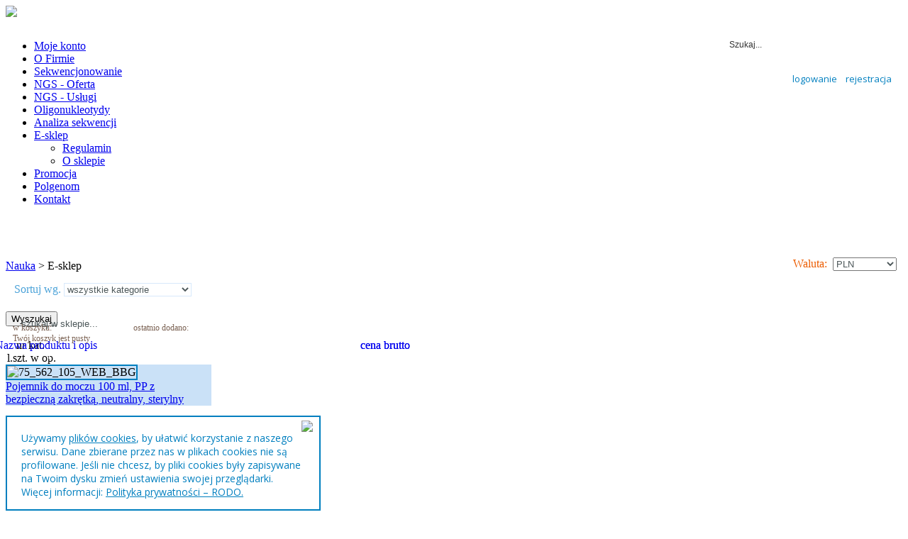

--- FILE ---
content_type: text/html; charset=utf-8
request_url: https://www.genomed.pl/index.php/pl/e-sklep/category?keyword=&virtuemart_category_id=2&start=40&limit=int&orderby=product_price
body_size: 114127
content:
<?xml version="1.0" encoding="utf-8"?><!DOCTYPE html PUBLIC "-//W3C//DTD XHTML 1.0 Transitional//EN" "http://www.w3.org/TR/xhtml1/DTD/xhtml1-transitional.dtd">
<html xmlns="http://www.w3.org/1999/xhtml" xml:lang="pl-pl" lang="pl-pl" dir="ltr" >
    <head>
                      <base href="https://www.genomed.pl/index.php/e-sklep/category" />
  <meta http-equiv="content-type" content="text/html; charset=utf-8" />
  <meta name="robots" content="index, follow" />
  <meta name="keywords" content="" />
  <meta name="title" content="nauka" />
  <meta name="author" content="" />
  <meta name="description" content="" />
  <meta name="generator" content="Genomed" />
  <title>nauka</title>
  <link href="/index.php/pl/e-sklep/category?virtuemart_category_id=2" rel="canonical"  />
  <link href="/templates/dandelion/favicon.ico" rel="shortcut icon" type="image/x-icon" />
  <link rel="stylesheet" href="/components/com_virtuemart/assets/css/facebox.css" type="text/css" />
  <link rel="stylesheet" href="/components/com_virtuemart/assets/css/vmsite-ltr.css" type="text/css" />
  <link rel="stylesheet" href="/media/system/css/modal.css" type="text/css" />
  <link rel="stylesheet" href="/modules/mod_jflanguageselection/tmpl/mod_jflanguageselection.css" type="text/css" />
  <script type="text/javascript" src="/js/jquery.min.js"></script>
  <script type="text/javascript" src="/components/com_virtuemart/assets/js/jquery.noConflict.js"></script>
  <script type="text/javascript" src="/components/com_virtuemart/assets/js/vmsite.js"></script>
  <script type="text/javascript" src="/components/com_virtuemart/assets/js/facebox.js"></script>
  <script type="text/javascript" src="/components/com_virtuemart/assets/js/vmprices.js"></script>
  <script type="text/javascript" src="/media/system/js/mootools.js"></script>
  <script type="text/javascript" src="/media/system/js/modal.js"></script>
  <script type="text/javascript">
vmSiteurl = 'https://www.genomed.pl/' ;
vmLang = ""
vmCartText = 'został dodany do koszyka.' ;
vmCartError = 'Wystąpił błąd podczas aktualizacji koszyka.' ;
loadingImage = '/components/com_virtuemart/assets/images/facebox/loading.gif' ;
closeImage = '/components/com_virtuemart/assets/images/facebox/closelabel.png' ; 
Virtuemart.addtocart_popup = '1' ; 
faceboxHtml = '<div id="facebox" style="display:none;"><div class="popup"><div class="content"></div> <a href="#" class="close"></a></div></div>'  ;

		window.addEvent('domready', function() {

			SqueezeBox.initialize({});

			$$('a.modal').each(function(el) {
				el.addEvent('click', function(e) {
					new Event(e).stop();
					SqueezeBox.fromElement(el);
				});
			});
		});
jQuery(document).ready(function () {
	jQuery('.orderlistcontainer').hover(
		function() { jQuery(this).find('.orderlist').stop().show()},
		function() { jQuery(this).find('.orderlist').stop().hide()}
	)
});

  </script>

                <link rel="icon" type="image/x-icon" href="https://www.genomed.pl/images/favicon.ico" />
        <link rel="stylesheet" href="/templates/dandelion/css/template.css" type="text/css" />
        <link rel="stylesheet" href="/templates/dandelion/css/position.css" type="text/css" media="screen,projection" />
        <link rel="stylesheet" href="/templates/dandelion/css/layout.css" type="text/css" media="screen,projection" />
        <link rel="stylesheet" href="/templates/dandelion/css/print.css" type="text/css" media="Print" />
        <link rel="stylesheet" href="/templates/dandelion/css/general.css" type="text/css" />
        <link rel="stylesheet" href="/css/jquery.marquee.min.css" type="text/css" />
        <link href='https://fonts.googleapis.com/css?family=Open+Sans:600,300,400,300italic,400italic,600italic,700,700italic,800,800italic&subset=latin,latin-ext' rel='stylesheet' type='text/css'>
                        <!--[if lte IE 6]>
                    <link href="/templates/dandelion/css/ieonly.css" rel="stylesheet" type="text/css" />
            <![endif]-->
            <!--[if IE 7]>
                    <link href="/templates/dandelion/css/ie7only.css" rel="stylesheet" type="text/css" />
            <![endif]-->



            <script type="text/javascript">
                var username = "";
            </script>
            <script src="/js/jquery.min.js"></script>
            <script src="/js/jquery.marquee.js"></script>
            <script src='https://www.google.com/recaptcha/api.js'></script>
                            <script type="text/javascript">
                    jQuery.noConflict();
                    jQuery(document).ready(function() {
                        jQuery('.menu > li').click(function(event){
                            var link = $(this).find("a").attr('href'); 
                            location.href=link;
                        });
                        jQuery('.menu > li ul li').click(function(event){
                            var link1 = $(this).find("a").attr('href'); 
                            parent.location.href=link1;
                            return false;
                        });
                        jQuery(window).scroll(function(e)
                        {
                            if( jQuery(window).scrollTop() > 460) 
                            { jQuery("#szukaj_i_koszyk").css("position", "fixed");jQuery("#szukaj_i_koszyk").css("top", "0px"); jQuery("#puste_pole").css("display", "block");
                            }
                            if( jQuery(window).scrollTop() < 461) 
                            { jQuery("#szukaj_i_koszyk").css("position", "static"); jQuery("#szukaj_i_koszyk").css("top", "300px");jQuery("#puste_pole").css("display", "none");}
                        });
                        jQuery("#marquee").marquee({pauseSpeed: 2000});
                    });
                </script>
             


            <script type="text/javascript">
	
		

                function zmienkontakt(co){
                    //document.getElementById('kontakta_1').style.display="none";
                    //document.getElementById('kontakta_2').style.display="none";
                    document.getElementById('kontakta_3').style.display="none";
                    document.getElementById('kontakta_4').style.display="none";
                    document.getElementById('kontakta_5').style.display="none";
                    document.getElementById('kontakta_6').style.display="none";
                    document.getElementById('kontakta_7').style.display="none";
                    document.getElementById('kontakta_8').style.display="none";
                    document.getElementById('kontakta_9').style.display="none";
                    document.getElementById('kontakta_'+co).style.display="block";
                    //document.getElementById('kontaktaspan_1').style.color="#000";
                    //document.getElementById('kontaktaspan_2').style.color="#000";
                    document.getElementById('kontaktaspan_3').style.color="#000";
                    document.getElementById('kontaktaspan_4').style.color="#000";
                    document.getElementById('kontaktaspan_5').style.color="#000";
                    document.getElementById('kontaktaspan_6').style.color="#000";
                    document.getElementById('kontaktaspan_7').style.color="#000";
                    document.getElementById('kontaktaspan_8').style.color="#000";
                    document.getElementById('kontaktaspan_9').style.color="#000";
                    document.getElementById('kontaktaspan_'+co).style.color="#52a9e9";

                }
                function createCookie(name,value,days) {
                    if (days) {
                        var date = new Date();
                        date.setTime(date.getTime()+(days*20*60*1000));
                        var expires = "; expires="+date.toGMTString();
                    }
                    else var expires = "";
                    document.cookie = name+"="+value+expires+"; path=/";
                }

                function zamknijdivcookie(){
                    document.getElementById('div_cookie').style.display="none";
                    createCookie('potwcookie',1,90);
                }
            </script>


            <script type="text/javascript">

                var _gaq = _gaq || [];
                _gaq.push(['_setAccount', 'UA-10970247-1']);
                _gaq.push(['_trackPageview']);

                (function() {
                    var ga = document.createElement('script'); ga.type = 'text/javascript'; ga.async = 
                        true;
                    ga.src = ('https:' == document.location.protocol ? 'https://ssl' : 'http://www') + 
                        '.google-analytics.com/ga.js';
                    var s = document.getElementsByTagName('script')[0]; s.parentNode.insertBefore(ga, s);
                })();

            </script>
        <script type="application/ld+json">
            {
                "@context": "http://schema.org",
                "@type": "LocalBusiness",
                "name": "Genomed - Badania genetyczne",
                "image": "http://www.genomed.pl/templates/rhuk_milkyway/images/logo.png",
                "@id": "",
                "url": "http://www.genomed.pl/",
                "telephone": "226446019",
                "priceRange": "$",
                "address": {
                    "@type": "PostalAddress",
                    "streetAddress": "Ponczowa 12",
                    "addressLocality": "Warszawa",
                    "postalCode": "02-971",
                    "addressCountry": "PL"
                },
                "geo": {
                    "@type": "GeoCoordinates",
                    "latitude": 52.12372,
                    "longitude": 21.094998099999998
                },
                "openingHoursSpecification": {
                    "@type": "OpeningHoursSpecification",
                    "dayOfWeek": [
                        "Monday",
                        "Tuesday",
                        "Wednesday",
                        "Thursday",
                        "Friday"
                    ],
                    "opens": "08:30",
                    "closes": "16:30"
                },
                "sameAs": "https://www.facebook.com/Genomedpl-147239515303594/?ref=ts"
            }
        </script>
    </head>
    <body>
                        <div id="all">
            <div id="header">
                                    <a href="/"><div border="0" id="logo"><img border="0" src="/templates/dandelion/images/logo.png"></div></a>
                


                <div style="margin-top:-80px;float:right;color:#0d87b8;margin-right:15px;height:79px">
                    <div id="jflanguageselection"><ul class="jflanguageselection"><li id="active_language"><a id="flaga1" href="https://www.genomed.pl/index.php/pl/e-sklep/category?keyword=&amp;virtuemart_category_id=2&amp;limit=int&amp;orderby=product_price&amp;limitstart=0" ><span lang="pl" xml:lang="pl">PL</span></a></li><li><a id="flaga2" href="https://www.genomed.pl/index.php/en/e-sklep/category?keyword=&amp;virtuemart_category_id=2&amp;limit=int&amp;orderby=product_price&amp;limitstart=0" ><span lang="en" xml:lang="en">ENG</span></a></li></ul></div><!--JoomFish V2.2.3 (Feng Huang)-->
<!-- &copy; 2003-2012 Think Network, released under the GPL. -->
<!-- More information: at http://www.joomfish.net -->

                    <br />	<br /><br />

                                                                        <input style="position:absolute;margin-left:-152px;margin-top:6px; margin-bottom: 10px;width:239px; height:25px; padding-left:15px; font-size:12px; color:#0d87b8; background:url(/templates/dandelion/images/szukaj_boks.png) no-repeat; border:none" value="" disabled="disabled"/>
                                                            <div style="position:absolute; margin-top:-11px; margin-left:-91px;">

        <form action="/index.php/pl/szukajn" method="post">
  
        
                        <div class="search">
                            <input style="font-size:12px;background:none;border:none; color:#333333" name="searchword" id="mod_search_searchword"  alt="Szukaj" class="inputbox" type="text" size="20" value="Szukaj..."  onblur="if(this.value=='') this.value='Szukaj...';" onfocus="if(this.value=='Szukaj...') this.value='';" /><input type="image" STYLE="z-index:99999; WIDTH:24PX; margin-top:17px; margin-left:122px;position:absolute; border:none;" src="/images/M_images/searchButton.gif"  onclick="this.form.searchword.focus();"/>                        </div>
	<input type="hidden" name="section_id" value="4" />
	<input type="hidden" name="task"   value="search" />
	<input type="hidden" name="option" value="com_search" />
	<input type="hidden" name="Itemid" value="47" />
                    </form>
</div>
                                                                        
                    <br/><br />
                                                <a style="font-family:'Open Sans';font-size:13px;text-decoration:none;color:#007fbf;" href="/index.php/pl/moje-konto?option=com_virtuemart&view=user&layout=editaddress&log=1">logowanie</a>&nbsp;&nbsp;

                            <a style="font-family:'Open Sans';font-size:13px;text-decoration:none;color:#007fbf;"href="/index.php/pl/moje-konto?option=com_virtuemart&view=user&layout=editaddress&log=0">rejestracja</a>

                                                <br /></div>
                <br />	<br />

                <div id="boksy">
                                            <a href="https://diagnostyka.genomed.pl/"><div id="boks_1"></div></a>
                        <a href="/index.php/pl/nauka"><div id="boks_2" style="margin-top:-20px;"></div></a>
                        <a href="/index.php/pl/medycyna"><div id="boks_3"></div></a>
                        <a href="/index.php/pl/inwestorzy"><div id="boks_4" style="margin-top:0px;"></div></a>
                    

                </div>
            </div><!-- end header -->
            <!----->

            <div id="lewa">

                <div id="lewa_menu"><ul class="menu"><li class="parent item67"><a href="/index.php/pl/moje-konto?option=com_virtuemart&amp;view=user&amp;layout=editaddress&amp;log=1"><span>Moje konto</span></a></li><li class="item149"><a href="/index.php/pl/o-firmie-nauka"><span>O Firmie</span></a></li><li class="parent item43"><a href="/index.php/pl/sekwencjonowanie"><span>Sekwencjonowanie</span></a></li><li class="parent item44"><a href="/index.php/pl/sekwencjonowanie-genomowe"><span>NGS - Oferta</span></a></li><li class="parent item265"><a href="/index.php/pl/ngs-uslugi"><span>NGS - Usługi</span></a></li><li class="parent item45"><a href="/index.php/pl/oligonukleotydy"><span>Oligonukleotydy</span></a></li><li class="item46"><a href="/index.php/pl/analiza-sekwencji-dna"><span>Analiza sekwencji</span></a></li><li id="current" class="parent active item47"><a href="/index.php/pl/e-sklep"><span>E-sklep</span></a><ul><li class="item193"><a href="/index.php/pl/e-sklep/regulamin"><span>Regulamin</span></a></li><li class="item192"><a href="/index.php/pl/e-sklep/o-sklepie"><span>O sklepie</span></a></li></ul></li><li class="item216"><a href="/index.php/pl/promocja"><span>Promocja</span></a></li><li class="item287"><a href="http://www.genomed.pl/index.php/pl/polgenom"><span>Polgenom</span></a></li><li class="item113"><a href="/index.php/pl/kontakt"><span>Kontakt</span></a></li></ul><div id="menu_bottom"></div></div>
                <div id="lewa1"><div id="lewa1sro">
                        
                        <div style="margin-bottom:6px;" class="bannergroup">


</div><div style="margin-bottom:6px;" class="bannergroup">

<div class=""><a href="/index.php/pl/component/banners/click/11" target="_blank"><img border="0" src="https://www.genomed.pl/images/banners/4titude_banner.png" alt="" /></a><div class="clr"></div>
	</div>

</div><div style="margin-bottom:6px;" class="bannergroup">

<div class=""><a href="/index.php/pl/component/banners/click/23" target="_blank"><img border="0" src="https://www.genomed.pl/images/banners/aabiot_banner.png" alt="" /></a><div class="clr"></div>
	</div>

</div><div style="margin-bottom:6px;" class="bannergroup">

<div class=""><a href="/index.php/pl/component/banners/click/14" target="_blank"><img border="0" src="https://www.genomed.pl/images/banners/sarstedt_banner.png" alt="" /></a><div class="clr"></div>
	</div>

</div>
                    </div>
                </div><br />

            </div>


            <div id="prawa" >
                <div style="margin-left:8px;text-align:center"><div style="margin-bottom:6px;" class="bannergroup">


</div></div>
                                <div style="clear:left"></div><br/>
                <div id="sciezka"><span class="breadcrumbs pathway">
<a href="https://www.genomed.pl/index.php/pl/nauka" class="pathway">Nauka</a> > E-sklep</span>

<!-- Currency Selector Module -->
<script>
    function createCookie(name,value,days) {
        if (days) { var date = new Date();
            date.setTime(date.getTime()+(days*1*60*1000));
            var expires = "; expires="+date.toGMTString();
        }
        else var expires = "";
        document.cookie = name+"="+value+expires+"; path=/";
    }
</script>
                    <form id="zmienwalute" style="float:right;margin-top:-21px" action="/index.php/pl/e-sklep" method="post">
                                <br />
                    <span style="color: #EC5C00">
                        Waluta:&nbsp;</span>
                        <select name="virtuemart_currency_id" id="virtuemart_currency_id" style="color: #4C5759; width:90px" onChange="zmienwalute()" class="inputbox"><option value="47" >EUR €</option><option value="114"  selected="selected">PLN </option><option value="144" >USD $</option></select>                    &nbsp;
                                            <input type="hidden" value="5" name="odswiez"/>
                     
                </form>
                <script>
                    function zmienwalute(){
                        document.getElementById('zmienwalute').submit();
                    }
                </script>
                        </div>
                <div style="clear:left"></div>
                                <div style="clear:left"></div>


                                <div style="clear:left"></div>


                                    <div id="szukaj_i_koszyk"><div id="wyszukiwarka">            <span style="position:absolute;  margin-top:15px; margin-left:12px; color:#4ca3d9;">Sortuj wg.</span>
            <select id="selkat" onChange="zmiekat();" style="position:absolute; margin-left:82px; margin-top:15px; border:1px solid #d8e9fb; color:#4C5759; background:#fff; width:180px">

                <option style="color:#4C5759" name="virtuemart_category_id" value="2">wszystkie kategorie</option>
                        
                    <option style="color:#4C5759"  name="virtuemart_category_id" value="5">do hodowli</option>
                            
                    <option style="color:#4C5759"  name="virtuemart_category_id" value="9">filtry</option>
                            
                    <option style="color:#4C5759"  name="virtuemart_category_id" value="10">folie do płytek</option>
                            
                    <option style="color:#4C5759"  name="virtuemart_category_id" value="13">inne produkty</option>
                            
                    <option style="color:#4C5759"  name="virtuemart_category_id" value="19">izolacja DNA</option>
                            
                    <option style="color:#4C5759"  name="virtuemart_category_id" value="20">izolacja RNA</option>
                            
                    <option style="color:#4C5759"  name="virtuemart_category_id" value="22">krioprobówki</option>
                            
                    <option style="color:#4C5759"  name="virtuemart_category_id" value="21">markery DNA</option>
                            
                    <option style="color:#4C5759"  name="virtuemart_category_id" value="15">Monovette</option>
                            
                    <option style="color:#4C5759"  name="virtuemart_category_id" value="4">odczynniki</option>
                            
                    <option style="color:#4C5759"  name="virtuemart_category_id" value="8">pipety</option>
                            
                    <option style="color:#4C5759"  name="virtuemart_category_id" value="3">probówki</option>
                            
                    <option style="color:#4C5759"  name="virtuemart_category_id" value="12">probówki do PCR</option>
                            
                    <option style="color:#4C5759"  name="virtuemart_category_id" value="11">płytki do PCR</option>
                            
                    <option style="color:#4C5759"  name="virtuemart_category_id" value="18">płytki mikrotestowe</option>
                            
                    <option style="color:#4C5759"  name="virtuemart_category_id" value="14">statywy</option>
                            
                    <option style="color:#4C5759"  name="virtuemart_category_id" value="7">tipsy</option>
                            
                    <option style="color:#4C5759"  name="virtuemart_category_id" value="17">zakrętki do probówek</option>
                            
                    <option style="color:#4C5759"  name="virtuemart_category_id" value="16">zatyczki do probówek</option>
                                    </select>
                        <!--BEGIN Search Box -->
        <form id="formszukaj" action="https://www.genomed.pl/index.php/pl/e-sklep/index.php?option=com_virtuemart&view=category&search=true&limitstart=0&virtuemart_category_id=2" method="get">
        
        <br/>
        <div style="margin-top:5px"  class="search">
            <div id="lupka" onclick="this.form.keyword.focus();"></div>

            <input style="color:#4C5759; font-size:13px; background:none; height:20px;vertical-align :middle; border:none;position:absolute; width:190px;margin-left:20px; margin-top:38px" name="keyword" id="mod_virtuemart_search" alt="Wyszukaj" class="inputbox" type="text"  value="szukaj w sklepie..."  onblur="if(this.value=='') this.value='szukaj w sklepie...';" onfocus="if(this.value=='szukaj w sklepie...') this.value='';" /><input  style="margin-top:32px" id="szukaj_wyszukiwarka" type="submit" value="Wyszukaj" class="button" onclick="this.form.keyword.focus();"/>        </div>
        <input type="hidden" id="wybkat" name="virtuemart_category_id" value="2" />
        <input type="hidden" name="limitstart" value="0" />
        <input type="hidden" name="option" value="com_virtuemart" />
        <input type="hidden" name="view" value="category" />
    </form>
    <script>

        function wyslijformenter(){
            document.getElementById('co4').value=document.getElementById('znjbadinp').value;
            document.getElementById('formszukajbadania').submit();
        }

    </script>

                        <form id="formszukajbadania" method="post" action="/index.php/pl/badania-genetyczne/lista-badan?view=mojekonto&layout=listabadanpro&szukajbadania=5">

                                <input type="hidden" name="szukajbadania"/>
                <input type="hidden" id="co4" name="co"/>
            </form>


            <script>
                function szukajwbadaniach(){
                    document.getElementById('co4').value=document.getElementById('znjbadinp').value;
                    $action = $("#formszukajbadania").attr('action');
                    $("#formszukajbadania").attr('action',$action + "&co="+encodeURIComponent($("#znjbadinp").val()));
                    document.getElementById('formszukajbadania').submit();
                }
                function zmiekat(){
                    var w=document.getElementById('selkat').value;
                    document.getElementById('wybkat').value=w;
                    var tt=document.getElementById('mod_virtuemart_search').value;

                    if(tt=="szukaj w sklepie..." || tt=="search the store..."){
                        document.getElementById('mod_virtuemart_search').value="";
                    }
                    document.getElementById('formszukaj').submit();
				
				
                    $.post("../../components/com_mojekonto/views/mojekonto/tmpl/pobjed.php", {akcja: w},
                    function(data) {$('#jedchor').html(data);});
                    if(document.getElementById('mod_virtuemart_search').value=="szukaj w sklepie..." || document.getElementById('mod_virtuemart_search').value=="search the store..."){
                        document.getElementById('mod_virtuemart_search').value="";
                    }
                    document.getElementById('formszukaj').submit();
                }
                function zmiekat2(){
                    var w=document.getElementById('selbad').value;
                    document.getElementById('wybkat').value=w;
                    $.post("../../components/com_mojekonto/views/mojekonto/tmpl/pobjed.php", {akcja: w},
                    function(data) {$('#jedchor').html(data);});
                }
                function zmiekat3(){
                    var w=document.getElementById('selbad').value;
                    document.getElementById('wybkat').value=w;
                    $.post("../../components/com_mojekonto/views/mojekonto/tmpl/pobjed.php", {akcja: w},
                    function(data) {$('#jedchor').html(data);});
            top.location.href="/index.php/pl/badania-genetyczne/lista-badan?w="+w;
    }
            </script></div>
                                                        <div id="koszyk">
                                                                <style>
a:hover{
background:none;
color:#7a6152;
}
</style>

<!-- Virtuemart 2 Ajax Card -->
<div class="vmCartModule " id="vmCartModule">
<div id="pole_z_produktami" style=" font-family:'Open Sans';margin-left:1px;padding:10px;font-size:11px; position:absolute; display:none; margin-top:57px;background:#fff; border:3px solid #fae27d; border-top:none;width:333px;  z-index:999999999">

	<div id="hiddencontainer" style=" display: none; ">
		<div id="pole_koszyka" class="container">
						  <div class="prices" style="float: right;"></div>
								<form method="post" class="product js-recalculate" action="/index.php//e-sklep">
			<div class="product_row">
			
			<div style="float:left;width:245px" class="product_name"></div><br/>
			</div>
			<!--<div style="">
			<input style="display:none;cursor:pointer;border:none; width:17px; height:17px; background:url(https://www.genomed.pl//images/plus.png); margin-top:1px;" onClick="zmienilosc(154);" type="button" class="addtocart-button" class="quantity-controls quantity-plus">
			<br/>
			<input style="display:none;cursor:pointer;border:none; width:17px; height:17px; background:url(https://www.genomed.pl//images/minus.png); margin-top:0px;" onClick="zmieniloscm(154);" type="button" class="addtocart-button" class="quantity-controls quantity-plus">
			</div>-->
			<div id="zkoszyka" style="position:absolute;padding-left:25px;margin-left:240px;margin-top:-15px;" class="quantity"></div>
			<div style="margin-top:5px;border-top:1px solid #e2eef9; clear:left; width:330px;height:2px;"></div>
	  

			</form>
		</div>
		
	</div>
	<div class="vm_cart_products">
		<div class="container">
				
		</div>
	</div>
	<div id="suma_w_koszyku2" class="total" style="margin-bottom:5px;float:right;font-size:13px; font-family:'Open Sans'">
	</div>

<div style="float:right border-top:1px solid #e2eef9;color:#e2eef9; font-size:12px;">
<a id="fin_zam" style="margin-top:-9px;font-size:15px; font-family:'Open Sans';text-decoration:none; color:#f39b3e !important" href="/index.php//e-sklep/cart" >
finalizacja zamówienia 

</a>
</div>

</div>
<div style="position:absolute; color:#7a6152; font-size:12px; width:150px; margin-top:-5px;margin-left:10px;">
 <span style="margin:0px; padding:0px;float:left">w koszyku:&nbsp;</span><div style="margin:0px; padding:0px;float:left" class="total_products">Twój koszyk jest pusty</div>
<div id="suma_w_koszyku" class="total" style="margin-bottom:5px;float:left">
	</div><br/><br/>

</div>
<span onClick="zwin_rozwin()" id="span_rozwin_koszyk" style="position:absolute;cursor:pointer;font-size:15px; margin-top:30px; margin-left:60px;font-family:'Open Sans';text-decoration:none; color:#fff !important">rozwiń</span>
<div style="position:absolute; color:#7a6152; font-size:12px; margin-top:-5px; margin-left:180px; width:170px; height:34px; overflow:hidden; ">

ostatnio dodano: 
 <br /><div class="product_row"><span style="font-wieght:700; color:#7a6152 !important;"><span class="product_name"></span></span>
 </div>
 
</div>
<div style="position:absolute; color:#7a6152; font-size:12px; width:170px;  margin-left:180px; margin-top:34px;">
<a id="fin_zam" style="margin-top:-9px;font-size:15px; font-family:'Open Sans';text-decoration:none; color:#fff !important" href="/index.php//e-sklep/cart" >
finalizacja zamówienia 

</a>
</div>
<div style="clear:both;"></div>

</div>
<script>
function zwin_rozwin(){
var q=document.getElementById('span_rozwin_koszyk').innerHTML;
if(q=='rozwiń' || q=='expand'){document.getElementById('span_rozwin_koszyk').innerHTML='zwiń';
document.getElementById('pole_z_produktami').style.display="block";

}else{document.getElementById('span_rozwin_koszyk').innerHTML='rozwiń';
document.getElementById('pole_z_produktami').style.display="none";
}
}
</script>


</div></div>
                        <div style="clear:left"></div>
                        <div style="height:100px; width:400px; display:none" id="puste_pole"></div>
                    
                    <div>
                                                    <div id="contentarea">
                                
                                
                                    <div class="category_description" style="display:none">
            </div>
    
        <div class="category-view" style="display:none">

                                    <div class="row">
                                                    <div class="category floatleft width33 vertical-separator">
                            <div class="spacer">
                                <h2>
                                    <a href="/index.php/pl/e-sklep/category?virtuemart_category_id=5" title="do hodowli">
                                        do hodowli                                        <br/>
                                        <img src="https://www.genomed.pl/components/com_virtuemart/assets/images/vmgeneral/noimage.gif" alt="Brak obrazka "  />                                    </a>
                                </h2>
                            </div>
                        </div>
                                                <div class="category floatleft width33 vertical-separator">
                            <div class="spacer">
                                <h2>
                                    <a href="/index.php/pl/e-sklep/category?virtuemart_category_id=9" title="filtry">
                                        filtry                                        <br/>
                                        <img src="https://www.genomed.pl/components/com_virtuemart/assets/images/vmgeneral/noimage.gif" alt="Brak obrazka "  />                                    </a>
                                </h2>
                            </div>
                        </div>
                                                <div class="category floatleft width33 ">
                            <div class="spacer">
                                <h2>
                                    <a href="/index.php/pl/e-sklep/category?virtuemart_category_id=10" title="folie do płytek">
                                        folie do płytek                                        <br/>
                                        <img src="https://www.genomed.pl/components/com_virtuemart/assets/images/vmgeneral/noimage.gif" alt="Brak obrazka "  />                                    </a>
                                </h2>
                            </div>
                        </div>
                                                    <div class="clear"></div>
                        </div>
                        
                                                <div class="row">
                                                    <div class="category floatleft width33 vertical-separator">
                            <div class="spacer">
                                <h2>
                                    <a href="/index.php/pl/e-sklep/category?virtuemart_category_id=13" title="inne produkty">
                                        inne produkty                                        <br/>
                                        <img src="https://www.genomed.pl/components/com_virtuemart/assets/images/vmgeneral/noimage.gif" alt="Brak obrazka "  />                                    </a>
                                </h2>
                            </div>
                        </div>
                                                <div class="category floatleft width33 vertical-separator">
                            <div class="spacer">
                                <h2>
                                    <a href="/index.php/pl/e-sklep/category?virtuemart_category_id=19" title="izolacja DNA">
                                        izolacja DNA                                        <br/>
                                        <img src="https://www.genomed.pl/components/com_virtuemart/assets/images/vmgeneral/noimage.gif" alt="Brak obrazka "  />                                    </a>
                                </h2>
                            </div>
                        </div>
                                                <div class="category floatleft width33 ">
                            <div class="spacer">
                                <h2>
                                    <a href="/index.php/pl/e-sklep/category?virtuemart_category_id=20" title="izolacja RNA">
                                        izolacja RNA                                        <br/>
                                        <img src="https://www.genomed.pl/components/com_virtuemart/assets/images/vmgeneral/noimage.gif" alt="Brak obrazka "  />                                    </a>
                                </h2>
                            </div>
                        </div>
                                                    <div class="clear"></div>
                        </div>
                        
                                                <div class="row">
                                                    <div class="category floatleft width33 vertical-separator">
                            <div class="spacer">
                                <h2>
                                    <a href="/index.php/pl/e-sklep/category?virtuemart_category_id=22" title="krioprobówki">
                                        krioprobówki                                        <br/>
                                        <img src="https://www.genomed.pl/components/com_virtuemart/assets/images/vmgeneral/noimage.gif" alt="Brak obrazka "  />                                    </a>
                                </h2>
                            </div>
                        </div>
                                                <div class="category floatleft width33 vertical-separator">
                            <div class="spacer">
                                <h2>
                                    <a href="/index.php/pl/e-sklep/category?virtuemart_category_id=21" title="markery DNA">
                                        markery DNA                                        <br/>
                                        <img src="https://www.genomed.pl/components/com_virtuemart/assets/images/vmgeneral/noimage.gif" alt="Brak obrazka "  />                                    </a>
                                </h2>
                            </div>
                        </div>
                                                <div class="category floatleft width33 ">
                            <div class="spacer">
                                <h2>
                                    <a href="/index.php/pl/e-sklep/category?virtuemart_category_id=15" title="Monovette">
                                        Monovette                                        <br/>
                                        <img src="https://www.genomed.pl/components/com_virtuemart/assets/images/vmgeneral/noimage.gif" alt="Brak obrazka "  />                                    </a>
                                </h2>
                            </div>
                        </div>
                                                    <div class="clear"></div>
                        </div>
                        
                                                <div class="row">
                                                    <div class="category floatleft width33 vertical-separator">
                            <div class="spacer">
                                <h2>
                                    <a href="/index.php/pl/e-sklep/category?virtuemart_category_id=4" title="odczynniki">
                                        odczynniki                                        <br/>
                                        <img src="https://www.genomed.pl/components/com_virtuemart/assets/images/vmgeneral/noimage.gif" alt="Brak obrazka "  />                                    </a>
                                </h2>
                            </div>
                        </div>
                                                <div class="category floatleft width33 vertical-separator">
                            <div class="spacer">
                                <h2>
                                    <a href="/index.php/pl/e-sklep/category?virtuemart_category_id=8" title="pipety">
                                        pipety                                        <br/>
                                        <img src="https://www.genomed.pl/components/com_virtuemart/assets/images/vmgeneral/noimage.gif" alt="Brak obrazka "  />                                    </a>
                                </h2>
                            </div>
                        </div>
                                                <div class="category floatleft width33 ">
                            <div class="spacer">
                                <h2>
                                    <a href="/index.php/pl/e-sklep/category?virtuemart_category_id=3" title="probówki">
                                        probówki                                        <br/>
                                        <img src="https://www.genomed.pl/components/com_virtuemart/assets/images/vmgeneral/noimage.gif" alt="Brak obrazka "  />                                    </a>
                                </h2>
                            </div>
                        </div>
                                                    <div class="clear"></div>
                        </div>
                        
                                                <div class="row">
                                                    <div class="category floatleft width33 vertical-separator">
                            <div class="spacer">
                                <h2>
                                    <a href="/index.php/pl/e-sklep/category?virtuemart_category_id=12" title="probówki do PCR">
                                        probówki do PCR                                        <br/>
                                        <img src="https://www.genomed.pl/components/com_virtuemart/assets/images/vmgeneral/noimage.gif" alt="Brak obrazka "  />                                    </a>
                                </h2>
                            </div>
                        </div>
                                                <div class="category floatleft width33 vertical-separator">
                            <div class="spacer">
                                <h2>
                                    <a href="/index.php/pl/e-sklep/category?virtuemart_category_id=11" title="płytki do PCR">
                                        płytki do PCR                                        <br/>
                                        <img src="https://www.genomed.pl/components/com_virtuemart/assets/images/vmgeneral/noimage.gif" alt="Brak obrazka "  />                                    </a>
                                </h2>
                            </div>
                        </div>
                                                <div class="category floatleft width33 ">
                            <div class="spacer">
                                <h2>
                                    <a href="/index.php/pl/e-sklep/category?virtuemart_category_id=18" title="płytki mikrotestowe">
                                        płytki mikrotestowe                                        <br/>
                                        <img src="https://www.genomed.pl/components/com_virtuemart/assets/images/vmgeneral/noimage.gif" alt="Brak obrazka "  />                                    </a>
                                </h2>
                            </div>
                        </div>
                                                    <div class="clear"></div>
                        </div>
                        
                                                <div class="row">
                                                    <div class="category floatleft width33 vertical-separator">
                            <div class="spacer">
                                <h2>
                                    <a href="/index.php/pl/e-sklep/category?virtuemart_category_id=14" title="statywy">
                                        statywy                                        <br/>
                                        <img src="https://www.genomed.pl/components/com_virtuemart/assets/images/vmgeneral/noimage.gif" alt="Brak obrazka "  />                                    </a>
                                </h2>
                            </div>
                        </div>
                                                <div class="category floatleft width33 vertical-separator">
                            <div class="spacer">
                                <h2>
                                    <a href="/index.php/pl/e-sklep/category?virtuemart_category_id=7" title="tipsy">
                                        tipsy                                        <br/>
                                        <img src="https://www.genomed.pl/components/com_virtuemart/assets/images/vmgeneral/noimage.gif" alt="Brak obrazka "  />                                    </a>
                                </h2>
                            </div>
                        </div>
                                                <div class="category floatleft width33 ">
                            <div class="spacer">
                                <h2>
                                    <a href="/index.php/pl/e-sklep/category?virtuemart_category_id=17" title="zakrętki do probówek">
                                        zakrętki do probówek                                        <br/>
                                        <img src="https://www.genomed.pl/components/com_virtuemart/assets/images/vmgeneral/noimage.gif" alt="Brak obrazka "  />                                    </a>
                                </h2>
                            </div>
                        </div>
                                                    <div class="clear"></div>
                        </div>
                        
                                                <div class="row">
                                                    <div class="category floatleft width33 vertical-separator">
                            <div class="spacer">
                                <h2>
                                    <a href="/index.php/pl/e-sklep/category?virtuemart_category_id=16" title="zatyczki do probówek">
                                        zatyczki do probówek                                        <br/>
                                        <img src="https://www.genomed.pl/components/com_virtuemart/assets/images/vmgeneral/noimage.gif" alt="Brak obrazka "  />                                    </a>
                                </h2>
                            </div>
                        </div>
                                        <div class="clear"></div>
            </div>
                </div>

        <div class="browse-view">
                <form action="/index.php/pl/e-sklep/category?limitstart=0&amp;virtuemart_category_id=2" method="get">

            <!--BEGIN Search Box -->
            <div style="display:none" class="virtuemart_search">
                Wybierz typ produktu <select name="custom_parent_id" id="custom_parent_id" class="inputbox"><option value="0"  selected="selected">-- wybierz --</option></select>                <br/>
                                <input name="keyword" class="inputbox" type="text" size="20" value=""/>
                <input type="submit" value="Szukaj w sklepie" class="button" onclick="this.form.keyword.focus();"/>
            </div>
            <input type="hidden" name="search" value="true"/>
            <input type="hidden" name="view" value="category"/>

        </form>
        <!-- End Search Box -->
        <a id="tyt_kat_1" style="position:absolute; margin-left:-15px; margin-top:18px; text-decoration:none" title=" +/-" href="/index.php/pl/e-sklep/category?keyword=&amp;virtuemart_category_id=2&amp;start=40&amp;limit=int&amp;order=DESC&amp;orderby=product_price">Nazwa produktu i opis</a><div class="orderlist"><a id="tyt_kat_5" style="position:absolute; margin-left:500px; margin-top:18px;text-decoration:none" title="Nazwa" href="/index.php/pl/e-sklep/category?keyword=&amp;virtuemart_category_id=2&amp;start=40&amp;limit=int">cena brutto</a><a id="tyt_kat_5" style="position:absolute; margin-left:500px; margin-top:18px;text-decoration:none" title="Kategoria" href="/index.php/pl/e-sklep/category?keyword=&amp;virtuemart_category_id=2&amp;start=40&amp;limit=int&amp;orderby=category_name">cena brutto</a></div><br />
    <div id="tyt_kat_1" style="width:290px"></div>
    <div id="tyt_kat_3" style="text-align:left;width:85px;padding-left:15px;">nr kat.</div>
    <div id="tyt_kat_4" style="text-align:left;margin-left:-10px">&nbsp;&nbsp;&nbsp;l.szt. w op.</div>
    <div id="tyt_kat_5" style="margin-left:10px;"></div>
    



                        <div class="row">
                                    <div class="product floatleft width100 ">
                    <div class="spacer">
                        <div id="tlo_kat_1" style="background-color:#cae1f7;width:290px">
                            <img src="/images/stories/virtuemart/product/resized/75_562_105_WEB_BBG_90x90.jpg" alt="75_562_105_WEB_BBG" class="browseProductImage" style="border:2px solid #007fbf; height:60px;width:60px" title="Pojemnik do moczu 100 ml, PP z bezpieczną zakrętką, neutralny, sterylny"  />                            <div class="tytul_kat_1" style="width:260px"><a href="/index.php/pl/e-sklep/pojemnik-do-moczu-100-ml-pp-z-zielona-zakretka-926-detail" >Pojemnik do moczu 100 ml, PP z bezpieczną zakrętką, neutralny, sterylny</a></div>
                            <!-- The "Average Customer Rating" Part -->

                        </div>

                        <div id="tlo_kat_3" style="width:80px"><br />Sarstedt<br/>75.562.105</div>
                        <div id="tlo_kat_4"><br />
                            5 szt.                        </div>
                                                        <div id="tlo_kat_5"><div style="width:40px;height:14px "></div>
                                                                <div class="PricevariantModification" style="display : none;" >Różnica ceny dla wariantu<span class="PricevariantModification" ></span></div><div class="PricesalesPrice" style="display : block;" ><span class="PricesalesPrice" >7,75 zł</span></div>                            </div>
                            <div id="tlo_kat_6">
                                <br/>
                                <form method="post" class="product js-recalculate" action="/index.php/pl/e-sklep">
                                                                            <div id="div_koszyk1272"><input id="do_koszyka_nie" onClick="otwplusminus(1272);" type="submit" name="addtocart" class="addtocart-button" class="quantity-controls quantity-plus" value="." title="do koszyka"></div>
                                    
                                    <div id="plus_minus1272" style="display:none; margin-top:5px;" class="addtocart-bar">

                                        <span  style="margin-left:0px;width:30px" class="quantity-controls js-recalculate">
                                            &nbsp;&nbsp;&nbsp;&nbsp;<input style="cursor:pointer;border:none; width:17px; height:17px; background:url(https://www.genomed.pl//images/minus.png); margin-top:4px;" onClick="zmieniloscm(1272);" type="button" class="addtocart-button" class="quantity-controls quantity-plus">
                                        </span>
                                        <span class="quantity-box">
                                            <input name="quantity[]" value="1" id="czy_dodac_usunac1272" type="hidden" class="quantity-input js-recalculate"/>
                                            <input  id="ilosczmien1272" type="text" style="margin-left:10px;border-radius:0px;font-weight:700; background:#fff; text-align:center; border:1px solid #9ec6e7; font-size:12px; color:#007fbf; width:21px; height:16px;" value="1"  >
                                            <script>
                                                                		
                                                var o=document.getElementById('zkoszyka1272').innerHTML;
                                                //alert(o);
                                                o=parseInt(o);
                                                //o=o+1;
                                                //o=parseInt(o);
                                                document.getElementById('ilosczmien1272').value=o;
                                                if(o>0){
                                        	
                                                    document.getElementById('plus_minus1272').style.display='block';
                                                    document.getElementById('div_koszyk1272').style.display='none';
                                                }
                                            </script>
                                        </span>
                                        <span  style="margin-left:10px;width:30px" class="quantity-controls js-recalculate">
                                            &nbsp;&nbsp;&nbsp;&nbsp;<input style="cursor:pointer;border:none; width:17px; height:17px;margin-left:-5px; background:url(https://www.genomed.pl//images/plus.png); margin-top:3px;" onClick="zmienilosc(1272);" type="button" class="addtocart-button" class="quantity-controls quantity-plus">
                                        </span>
                                        <div class="clear"></div>
                                    </div>
                                    <input type="hidden" class="pname" value="Pojemnik do moczu 100 ml, PP z bezpieczną zakrętką, neutralny, sterylny"/>
                                    <input type="hidden" name="option" value="com_virtuemart"/>
                                    <input type="hidden" name="view" value="cart"/>
                                    <noscript><input type="hidden" name="task" value="add"/></noscript>
                                    <input type="hidden" name="virtuemart_product_id[]" value="1272"/>
                                </form>
                            </div>
                            <div class="clear"></div>
                        </div>
                        <!-- end of spacer -->
                    </div> <!-- end of product -->
                                            <div class="clear"></div>
                    </div> <!-- end of row -->
                    
                                <div class="row">
                                    <div class="product floatleft width100 ">
                    <div class="spacer">
                        <div id="tlo_kat_1" style="background-color:#cae1f7;width:290px">
                            <img src="/images/stories/virtuemart/product/resized/86_1688_010_WEB_BBG_90x90.jpg" alt="86_1688_010_WEB_BBG" class="browseProductImage" style="border:2px solid #007fbf; height:60px;width:60px" title="Pipeta wypływowa 10 ml, PS, watowana, bez końcówki wypływowej, sterylna"  />                            <div class="tytul_kat_1" style="width:260px"><a href="/index.php/pl/e-sklep/pipeta-wyplywowa-z-czystego-ps-do-testow-bakteriologicznych-11-ml-z-koncowka-wyplywowa-904-detail" >Pipeta wypływowa 10 ml, PS, watowana, bez końcówki wypływowej, sterylna</a></div>
                            <!-- The "Average Customer Rating" Part -->

                        </div>

                        <div id="tlo_kat_3" style="width:80px"><br />Sarstedt<br/>86.1688.010</div>
                        <div id="tlo_kat_4"><br />
                            10 szt.                        </div>
                                                        <div id="tlo_kat_5"><div style="width:40px;height:14px "></div>
                                                                <div class="PricevariantModification" style="display : none;" >Różnica ceny dla wariantu<span class="PricevariantModification" ></span></div><div class="PricesalesPrice" style="display : block;" ><span class="PricesalesPrice" >10,81 zł</span></div>                            </div>
                            <div id="tlo_kat_6">
                                <br/>
                                <form method="post" class="product js-recalculate" action="/index.php/pl/e-sklep">
                                                                            <div id="div_koszyk1828"><input id="do_koszyka_nie" onClick="otwplusminus(1828);" type="submit" name="addtocart" class="addtocart-button" class="quantity-controls quantity-plus" value="." title="do koszyka"></div>
                                    
                                    <div id="plus_minus1828" style="display:none; margin-top:5px;" class="addtocart-bar">

                                        <span  style="margin-left:0px;width:30px" class="quantity-controls js-recalculate">
                                            &nbsp;&nbsp;&nbsp;&nbsp;<input style="cursor:pointer;border:none; width:17px; height:17px; background:url(https://www.genomed.pl//images/minus.png); margin-top:4px;" onClick="zmieniloscm(1828);" type="button" class="addtocart-button" class="quantity-controls quantity-plus">
                                        </span>
                                        <span class="quantity-box">
                                            <input name="quantity[]" value="1" id="czy_dodac_usunac1828" type="hidden" class="quantity-input js-recalculate"/>
                                            <input  id="ilosczmien1828" type="text" style="margin-left:10px;border-radius:0px;font-weight:700; background:#fff; text-align:center; border:1px solid #9ec6e7; font-size:12px; color:#007fbf; width:21px; height:16px;" value="1"  >
                                            <script>
                                                                		
                                                var o=document.getElementById('zkoszyka1828').innerHTML;
                                                //alert(o);
                                                o=parseInt(o);
                                                //o=o+1;
                                                //o=parseInt(o);
                                                document.getElementById('ilosczmien1828').value=o;
                                                if(o>0){
                                        	
                                                    document.getElementById('plus_minus1828').style.display='block';
                                                    document.getElementById('div_koszyk1828').style.display='none';
                                                }
                                            </script>
                                        </span>
                                        <span  style="margin-left:10px;width:30px" class="quantity-controls js-recalculate">
                                            &nbsp;&nbsp;&nbsp;&nbsp;<input style="cursor:pointer;border:none; width:17px; height:17px;margin-left:-5px; background:url(https://www.genomed.pl//images/plus.png); margin-top:3px;" onClick="zmienilosc(1828);" type="button" class="addtocart-button" class="quantity-controls quantity-plus">
                                        </span>
                                        <div class="clear"></div>
                                    </div>
                                    <input type="hidden" class="pname" value="Pipeta wypływowa 10 ml, PS, watowana, bez końcówki wypływowej, sterylna"/>
                                    <input type="hidden" name="option" value="com_virtuemart"/>
                                    <input type="hidden" name="view" value="cart"/>
                                    <noscript><input type="hidden" name="task" value="add"/></noscript>
                                    <input type="hidden" name="virtuemart_product_id[]" value="1828"/>
                                </form>
                            </div>
                            <div class="clear"></div>
                        </div>
                        <!-- end of spacer -->
                    </div> <!-- end of product -->
                                            <div class="clear"></div>
                    </div> <!-- end of row -->
                    
                                <div class="row">
                                    <div class="product floatleft width100 ">
                    <div class="spacer">
                        <div id="tlo_kat_1" style="background-color:#cae1f7;width:290px">
                            <img src="/images/stories/virtuemart/product/resized/83_9923_943_WEB_BBG_90x90.jpg" alt="83_9923_943_WEB_BBG" class="browseProductImage" style="border:2px solid #007fbf; height:60px;width:60px" title="Probówki do hodowli 12 ml, PS, okrągłodenne, 99x16 mm, sterylne"  />                            <div class="tytul_kat_1" style="width:260px"><a href="/index.php/pl/e-sklep/plytki-mikrotestowe-do-hodowli-adherentnej-96-studzienek-plaskie-dno-z-wiekiem-sterylne-1129-1332-1345-detail" >Probówki do hodowli 12 ml, PS, okrągłodenne, 99x16 mm, sterylne</a></div>
                            <!-- The "Average Customer Rating" Part -->

                        </div>

                        <div id="tlo_kat_3" style="width:80px"><br />Sarstedt<br/>83.9923.943</div>
                        <div id="tlo_kat_4"><br />
                            5 szt.                        </div>
                                                        <div id="tlo_kat_5"><div style="width:40px;height:14px "></div>
                                                                <div class="PricevariantModification" style="display : none;" >Różnica ceny dla wariantu<span class="PricevariantModification" ></span></div><div class="PricesalesPrice" style="display : block;" ><span class="PricesalesPrice" >11,00 zł</span></div>                            </div>
                            <div id="tlo_kat_6">
                                <br/>
                                <form method="post" class="product js-recalculate" action="/index.php/pl/e-sklep">
                                                                            <div id="div_koszyk1554"><input id="do_koszyka_nie" onClick="otwplusminus(1554);" type="submit" name="addtocart" class="addtocart-button" class="quantity-controls quantity-plus" value="." title="do koszyka"></div>
                                    
                                    <div id="plus_minus1554" style="display:none; margin-top:5px;" class="addtocart-bar">

                                        <span  style="margin-left:0px;width:30px" class="quantity-controls js-recalculate">
                                            &nbsp;&nbsp;&nbsp;&nbsp;<input style="cursor:pointer;border:none; width:17px; height:17px; background:url(https://www.genomed.pl//images/minus.png); margin-top:4px;" onClick="zmieniloscm(1554);" type="button" class="addtocart-button" class="quantity-controls quantity-plus">
                                        </span>
                                        <span class="quantity-box">
                                            <input name="quantity[]" value="1" id="czy_dodac_usunac1554" type="hidden" class="quantity-input js-recalculate"/>
                                            <input  id="ilosczmien1554" type="text" style="margin-left:10px;border-radius:0px;font-weight:700; background:#fff; text-align:center; border:1px solid #9ec6e7; font-size:12px; color:#007fbf; width:21px; height:16px;" value="1"  >
                                            <script>
                                                                		
                                                var o=document.getElementById('zkoszyka1554').innerHTML;
                                                //alert(o);
                                                o=parseInt(o);
                                                //o=o+1;
                                                //o=parseInt(o);
                                                document.getElementById('ilosczmien1554').value=o;
                                                if(o>0){
                                        	
                                                    document.getElementById('plus_minus1554').style.display='block';
                                                    document.getElementById('div_koszyk1554').style.display='none';
                                                }
                                            </script>
                                        </span>
                                        <span  style="margin-left:10px;width:30px" class="quantity-controls js-recalculate">
                                            &nbsp;&nbsp;&nbsp;&nbsp;<input style="cursor:pointer;border:none; width:17px; height:17px;margin-left:-5px; background:url(https://www.genomed.pl//images/plus.png); margin-top:3px;" onClick="zmienilosc(1554);" type="button" class="addtocart-button" class="quantity-controls quantity-plus">
                                        </span>
                                        <div class="clear"></div>
                                    </div>
                                    <input type="hidden" class="pname" value="Probówki do hodowli 12 ml, PS, okrągłodenne, 99x16 mm, sterylne"/>
                                    <input type="hidden" name="option" value="com_virtuemart"/>
                                    <input type="hidden" name="view" value="cart"/>
                                    <noscript><input type="hidden" name="task" value="add"/></noscript>
                                    <input type="hidden" name="virtuemart_product_id[]" value="1554"/>
                                </form>
                            </div>
                            <div class="clear"></div>
                        </div>
                        <!-- end of spacer -->
                    </div> <!-- end of product -->
                                            <div class="clear"></div>
                    </div> <!-- end of row -->
                    
                                <div class="row">
                                    <div class="product floatleft width100 ">
                    <div class="spacer">
                        <div id="tlo_kat_1" style="background-color:#cae1f7;width:290px">
                            <img src="/images/stories/virtuemart/product/resized/83_3920_WEB_BBG_90x90.jpg" alt="83_3920_WEB_BBG" class="browseProductImage" style="border:2px solid #007fbf; height:60px;width:60px" title="Płytka mikrotestowa do hodowli adherentnej Standard, 6 studzienek, płaskie dno, z wiekiem, sterylna"  />                            <div class="tytul_kat_1" style="width:260px"><a href="/index.php/pl/e-sklep/lytka-do-hodowli-adherentnej-6-studzienek-plaskie-dno-z-wiekiem-sterylna-detail" >Płytka mikrotestowa do hodowli adherentnej Standard, 6 studzienek, płaskie dno, z wiekiem, sterylna</a></div>
                            <!-- The "Average Customer Rating" Part -->

                        </div>

                        <div id="tlo_kat_3" style="width:80px"><br />Sarstedt<br/>83.3920</div>
                        <div id="tlo_kat_4"><br />
                            1 szt.                        </div>
                                                        <div id="tlo_kat_5"><div style="width:40px;height:14px "></div>
                                                                <div class="PricevariantModification" style="display : none;" >Różnica ceny dla wariantu<span class="PricevariantModification" ></span></div><div class="PricesalesPrice" style="display : block;" ><span class="PricesalesPrice" >11,67 zł</span></div>                            </div>
                            <div id="tlo_kat_6">
                                <br/>
                                <form method="post" class="product js-recalculate" action="/index.php/pl/e-sklep">
                                                                            <div id="div_koszyk1101"><input id="do_koszyka_nie" onClick="otwplusminus(1101);" type="submit" name="addtocart" class="addtocart-button" class="quantity-controls quantity-plus" value="." title="do koszyka"></div>
                                    
                                    <div id="plus_minus1101" style="display:none; margin-top:5px;" class="addtocart-bar">

                                        <span  style="margin-left:0px;width:30px" class="quantity-controls js-recalculate">
                                            &nbsp;&nbsp;&nbsp;&nbsp;<input style="cursor:pointer;border:none; width:17px; height:17px; background:url(https://www.genomed.pl//images/minus.png); margin-top:4px;" onClick="zmieniloscm(1101);" type="button" class="addtocart-button" class="quantity-controls quantity-plus">
                                        </span>
                                        <span class="quantity-box">
                                            <input name="quantity[]" value="1" id="czy_dodac_usunac1101" type="hidden" class="quantity-input js-recalculate"/>
                                            <input  id="ilosczmien1101" type="text" style="margin-left:10px;border-radius:0px;font-weight:700; background:#fff; text-align:center; border:1px solid #9ec6e7; font-size:12px; color:#007fbf; width:21px; height:16px;" value="1"  >
                                            <script>
                                                                		
                                                var o=document.getElementById('zkoszyka1101').innerHTML;
                                                //alert(o);
                                                o=parseInt(o);
                                                //o=o+1;
                                                //o=parseInt(o);
                                                document.getElementById('ilosczmien1101').value=o;
                                                if(o>0){
                                        	
                                                    document.getElementById('plus_minus1101').style.display='block';
                                                    document.getElementById('div_koszyk1101').style.display='none';
                                                }
                                            </script>
                                        </span>
                                        <span  style="margin-left:10px;width:30px" class="quantity-controls js-recalculate">
                                            &nbsp;&nbsp;&nbsp;&nbsp;<input style="cursor:pointer;border:none; width:17px; height:17px;margin-left:-5px; background:url(https://www.genomed.pl//images/plus.png); margin-top:3px;" onClick="zmienilosc(1101);" type="button" class="addtocart-button" class="quantity-controls quantity-plus">
                                        </span>
                                        <div class="clear"></div>
                                    </div>
                                    <input type="hidden" class="pname" value="Płytka mikrotestowa do hodowli adherentnej Standard, 6 studzienek, płaskie dno, z wiekiem, sterylna"/>
                                    <input type="hidden" name="option" value="com_virtuemart"/>
                                    <input type="hidden" name="view" value="cart"/>
                                    <noscript><input type="hidden" name="task" value="add"/></noscript>
                                    <input type="hidden" name="virtuemart_product_id[]" value="1101"/>
                                </form>
                            </div>
                            <div class="clear"></div>
                        </div>
                        <!-- end of spacer -->
                    </div> <!-- end of product -->
                                            <div class="clear"></div>
                    </div> <!-- end of row -->
                    
                                <div class="row">
                                    <div class="product floatleft width100 ">
                    <div class="spacer">
                        <div id="tlo_kat_1" style="background-color:#cae1f7;width:290px">
                            <img src="/images/stories/virtuemart/product/resized/83_3921_WEB_BBG_90x90.jpg" alt="83_3921_WEB_BBG" class="browseProductImage" style="border:2px solid #007fbf; height:60px;width:60px" title="Płytka mikrotestowa do hodowli adherentnej Standard, 12 studzienek, płaskie dno, z wiekiem, sterylna"  />                            <div class="tytul_kat_1" style="width:260px"><a href="/index.php/pl/e-sklep/plytka-do-hodowli-adherentnej-12-studzienek-sterylna-detail" >Płytka mikrotestowa do hodowli adherentnej Standard, 12 studzienek, płaskie dno, z wiekiem, sterylna</a></div>
                            <!-- The "Average Customer Rating" Part -->

                        </div>

                        <div id="tlo_kat_3" style="width:80px"><br />Sarstedt<br/>83.3921</div>
                        <div id="tlo_kat_4"><br />
                            1 szt.                        </div>
                                                        <div id="tlo_kat_5"><div style="width:40px;height:14px "></div>
                                                                <div class="PricevariantModification" style="display : none;" >Różnica ceny dla wariantu<span class="PricevariantModification" ></span></div><div class="PricesalesPrice" style="display : block;" ><span class="PricesalesPrice" >11,86 zł</span></div>                            </div>
                            <div id="tlo_kat_6">
                                <br/>
                                <form method="post" class="product js-recalculate" action="/index.php/pl/e-sklep">
                                                                            <div id="div_koszyk1069"><input id="do_koszyka_nie" onClick="otwplusminus(1069);" type="submit" name="addtocart" class="addtocart-button" class="quantity-controls quantity-plus" value="." title="do koszyka"></div>
                                    
                                    <div id="plus_minus1069" style="display:none; margin-top:5px;" class="addtocart-bar">

                                        <span  style="margin-left:0px;width:30px" class="quantity-controls js-recalculate">
                                            &nbsp;&nbsp;&nbsp;&nbsp;<input style="cursor:pointer;border:none; width:17px; height:17px; background:url(https://www.genomed.pl//images/minus.png); margin-top:4px;" onClick="zmieniloscm(1069);" type="button" class="addtocart-button" class="quantity-controls quantity-plus">
                                        </span>
                                        <span class="quantity-box">
                                            <input name="quantity[]" value="1" id="czy_dodac_usunac1069" type="hidden" class="quantity-input js-recalculate"/>
                                            <input  id="ilosczmien1069" type="text" style="margin-left:10px;border-radius:0px;font-weight:700; background:#fff; text-align:center; border:1px solid #9ec6e7; font-size:12px; color:#007fbf; width:21px; height:16px;" value="1"  >
                                            <script>
                                                                		
                                                var o=document.getElementById('zkoszyka1069').innerHTML;
                                                //alert(o);
                                                o=parseInt(o);
                                                //o=o+1;
                                                //o=parseInt(o);
                                                document.getElementById('ilosczmien1069').value=o;
                                                if(o>0){
                                        	
                                                    document.getElementById('plus_minus1069').style.display='block';
                                                    document.getElementById('div_koszyk1069').style.display='none';
                                                }
                                            </script>
                                        </span>
                                        <span  style="margin-left:10px;width:30px" class="quantity-controls js-recalculate">
                                            &nbsp;&nbsp;&nbsp;&nbsp;<input style="cursor:pointer;border:none; width:17px; height:17px;margin-left:-5px; background:url(https://www.genomed.pl//images/plus.png); margin-top:3px;" onClick="zmienilosc(1069);" type="button" class="addtocart-button" class="quantity-controls quantity-plus">
                                        </span>
                                        <div class="clear"></div>
                                    </div>
                                    <input type="hidden" class="pname" value="Płytka mikrotestowa do hodowli adherentnej Standard, 12 studzienek, płaskie dno, z wiekiem, sterylna"/>
                                    <input type="hidden" name="option" value="com_virtuemart"/>
                                    <input type="hidden" name="view" value="cart"/>
                                    <noscript><input type="hidden" name="task" value="add"/></noscript>
                                    <input type="hidden" name="virtuemart_product_id[]" value="1069"/>
                                </form>
                            </div>
                            <div class="clear"></div>
                        </div>
                        <!-- end of spacer -->
                    </div> <!-- end of product -->
                                            <div class="clear"></div>
                    </div> <!-- end of row -->
                    
                                <div class="row">
                                    <div class="product floatleft width100 ">
                    <div class="spacer">
                        <div id="tlo_kat_1" style="background-color:#cae1f7;width:290px">
                            <img src="/images/stories/virtuemart/product/resized/83_3925_500_WEB_BBG_90x90.jpg" alt="83_3925_500_WEB_BBG" class="browseProductImage" style="border:2px solid #007fbf; height:60px;width:60px" title="Płytki mikrotestowe do hodowli w zawiesinie 96 studzienek, okrągłe dno, sterylne"  />                            <div class="tytul_kat_1" style="width:260px"><a href="/index.php/pl/e-sklep/plytki-mikrotestowe-do-hodowli-w-zawiesinie-96-studzienek-okragle-dno-sterylne-detail" >Płytki mikrotestowe do hodowli w zawiesinie 96 studzienek, okrągłe dno, sterylne</a></div>
                            <!-- The "Average Customer Rating" Part -->

                        </div>

                        <div id="tlo_kat_3" style="width:80px"><br />Sarstedt<br/>83.3925.500</div>
                        <div id="tlo_kat_4"><br />
                            1szt.                        </div>
                                                        <div id="tlo_kat_5"><div style="width:40px;height:14px "></div>
                                                                <div class="PricevariantModification" style="display : none;" >Różnica ceny dla wariantu<span class="PricevariantModification" ></span></div><div class="PricesalesPrice" style="display : block;" ><span class="PricesalesPrice" >11,92 zł</span></div>                            </div>
                            <div id="tlo_kat_6">
                                <br/>
                                <form method="post" class="product js-recalculate" action="/index.php/pl/e-sklep">
                                                                            <div id="div_koszyk1121"><input id="do_koszyka_nie" onClick="otwplusminus(1121);" type="submit" name="addtocart" class="addtocart-button" class="quantity-controls quantity-plus" value="." title="do koszyka"></div>
                                    
                                    <div id="plus_minus1121" style="display:none; margin-top:5px;" class="addtocart-bar">

                                        <span  style="margin-left:0px;width:30px" class="quantity-controls js-recalculate">
                                            &nbsp;&nbsp;&nbsp;&nbsp;<input style="cursor:pointer;border:none; width:17px; height:17px; background:url(https://www.genomed.pl//images/minus.png); margin-top:4px;" onClick="zmieniloscm(1121);" type="button" class="addtocart-button" class="quantity-controls quantity-plus">
                                        </span>
                                        <span class="quantity-box">
                                            <input name="quantity[]" value="1" id="czy_dodac_usunac1121" type="hidden" class="quantity-input js-recalculate"/>
                                            <input  id="ilosczmien1121" type="text" style="margin-left:10px;border-radius:0px;font-weight:700; background:#fff; text-align:center; border:1px solid #9ec6e7; font-size:12px; color:#007fbf; width:21px; height:16px;" value="1"  >
                                            <script>
                                                                		
                                                var o=document.getElementById('zkoszyka1121').innerHTML;
                                                //alert(o);
                                                o=parseInt(o);
                                                //o=o+1;
                                                //o=parseInt(o);
                                                document.getElementById('ilosczmien1121').value=o;
                                                if(o>0){
                                        	
                                                    document.getElementById('plus_minus1121').style.display='block';
                                                    document.getElementById('div_koszyk1121').style.display='none';
                                                }
                                            </script>
                                        </span>
                                        <span  style="margin-left:10px;width:30px" class="quantity-controls js-recalculate">
                                            &nbsp;&nbsp;&nbsp;&nbsp;<input style="cursor:pointer;border:none; width:17px; height:17px;margin-left:-5px; background:url(https://www.genomed.pl//images/plus.png); margin-top:3px;" onClick="zmienilosc(1121);" type="button" class="addtocart-button" class="quantity-controls quantity-plus">
                                        </span>
                                        <div class="clear"></div>
                                    </div>
                                    <input type="hidden" class="pname" value="Płytki mikrotestowe do hodowli w zawiesinie 96 studzienek, okrągłe dno, sterylne"/>
                                    <input type="hidden" name="option" value="com_virtuemart"/>
                                    <input type="hidden" name="view" value="cart"/>
                                    <noscript><input type="hidden" name="task" value="add"/></noscript>
                                    <input type="hidden" name="virtuemart_product_id[]" value="1121"/>
                                </form>
                            </div>
                            <div class="clear"></div>
                        </div>
                        <!-- end of spacer -->
                    </div> <!-- end of product -->
                                            <div class="clear"></div>
                    </div> <!-- end of row -->
                    
                                <div class="row">
                                    <div class="product floatleft width100 ">
                    <div class="spacer">
                        <div id="tlo_kat_1" style="background-color:#cae1f7;width:290px">
                            <img src="/images/stories/virtuemart/product/resized/83.3924.500_24626_11e440d551_90x90.png" alt="83.3924.500_24626_11e440d551" class="browseProductImage" style="border:2px solid #007fbf; height:60px;width:60px" title="Płytki mikrotestowe do hodowli w zawiesinie 96 studzienek, płaskie dno, z wiekiem, sterylne"  />                            <div class="tytul_kat_1" style="width:260px"><a href="/index.php/pl/e-sklep/plytki-mikrotestowe-do-hodowli-w-zawiesinie-96-studzienek-plaskie-dno-z-wiekiem-sterylne-detail" >Płytki mikrotestowe do hodowli w zawiesinie 96 studzienek, płaskie dno, z wiekiem, sterylne</a></div>
                            <!-- The "Average Customer Rating" Part -->

                        </div>

                        <div id="tlo_kat_3" style="width:80px"><br />Sarstedt<br/>83.3924.500</div>
                        <div id="tlo_kat_4"><br />
                            1 szt.                        </div>
                                                        <div id="tlo_kat_5"><div style="width:40px;height:14px "></div>
                                                                <div class="PricevariantModification" style="display : none;" >Różnica ceny dla wariantu<span class="PricevariantModification" ></span></div><div class="PricesalesPrice" style="display : block;" ><span class="PricesalesPrice" >11,92 zł</span></div>                            </div>
                            <div id="tlo_kat_6">
                                <br/>
                                <form method="post" class="product js-recalculate" action="/index.php/pl/e-sklep">
                                                                            <div id="div_koszyk1100"><input id="do_koszyka_nie" onClick="otwplusminus(1100);" type="submit" name="addtocart" class="addtocart-button" class="quantity-controls quantity-plus" value="." title="do koszyka"></div>
                                    
                                    <div id="plus_minus1100" style="display:none; margin-top:5px;" class="addtocart-bar">

                                        <span  style="margin-left:0px;width:30px" class="quantity-controls js-recalculate">
                                            &nbsp;&nbsp;&nbsp;&nbsp;<input style="cursor:pointer;border:none; width:17px; height:17px; background:url(https://www.genomed.pl//images/minus.png); margin-top:4px;" onClick="zmieniloscm(1100);" type="button" class="addtocart-button" class="quantity-controls quantity-plus">
                                        </span>
                                        <span class="quantity-box">
                                            <input name="quantity[]" value="1" id="czy_dodac_usunac1100" type="hidden" class="quantity-input js-recalculate"/>
                                            <input  id="ilosczmien1100" type="text" style="margin-left:10px;border-radius:0px;font-weight:700; background:#fff; text-align:center; border:1px solid #9ec6e7; font-size:12px; color:#007fbf; width:21px; height:16px;" value="1"  >
                                            <script>
                                                                		
                                                var o=document.getElementById('zkoszyka1100').innerHTML;
                                                //alert(o);
                                                o=parseInt(o);
                                                //o=o+1;
                                                //o=parseInt(o);
                                                document.getElementById('ilosczmien1100').value=o;
                                                if(o>0){
                                        	
                                                    document.getElementById('plus_minus1100').style.display='block';
                                                    document.getElementById('div_koszyk1100').style.display='none';
                                                }
                                            </script>
                                        </span>
                                        <span  style="margin-left:10px;width:30px" class="quantity-controls js-recalculate">
                                            &nbsp;&nbsp;&nbsp;&nbsp;<input style="cursor:pointer;border:none; width:17px; height:17px;margin-left:-5px; background:url(https://www.genomed.pl//images/plus.png); margin-top:3px;" onClick="zmienilosc(1100);" type="button" class="addtocart-button" class="quantity-controls quantity-plus">
                                        </span>
                                        <div class="clear"></div>
                                    </div>
                                    <input type="hidden" class="pname" value="Płytki mikrotestowe do hodowli w zawiesinie 96 studzienek, płaskie dno, z wiekiem, sterylne"/>
                                    <input type="hidden" name="option" value="com_virtuemart"/>
                                    <input type="hidden" name="view" value="cart"/>
                                    <noscript><input type="hidden" name="task" value="add"/></noscript>
                                    <input type="hidden" name="virtuemart_product_id[]" value="1100"/>
                                </form>
                            </div>
                            <div class="clear"></div>
                        </div>
                        <!-- end of spacer -->
                    </div> <!-- end of product -->
                                            <div class="clear"></div>
                    </div> <!-- end of row -->
                    
                                <div class="row">
                                    <div class="product floatleft width100 ">
                    <div class="spacer">
                        <div id="tlo_kat_1" style="background-color:#cae1f7;width:290px">
                            <img src="/images/stories/virtuemart/product/resized/83_3922_1109_90x90.jpg" alt="83_3922_1109" class="browseProductImage" style="border:2px solid #007fbf; height:60px;width:60px" title=" Płytka do hodowli adherentnej. 24 studzienek. płaskie dno z wiekiem. sterylna."  />                            <div class="tytul_kat_1" style="width:260px"><a href="/index.php/pl/e-sklep/-plytka-do-hodowli-adherentnej-24-studzienek-plaskie-dno-z-wiekiem-sterylna-detail" > Płytka do hodowli adherentnej. 24 studzienek. płaskie dno z wiekiem. sterylna.</a></div>
                            <!-- The "Average Customer Rating" Part -->

                        </div>

                        <div id="tlo_kat_3" style="width:80px"><br />Sarstedt<br/>83.3922</div>
                        <div id="tlo_kat_4"><br />
                            1 szt.                        </div>
                                                        <div id="tlo_kat_5"><div style="width:40px;height:14px "></div>
                                                                <div class="PricevariantModification" style="display : none;" >Różnica ceny dla wariantu<span class="PricevariantModification" ></span></div><div class="PricesalesPrice" style="display : block;" ><span class="PricesalesPrice" >12,04 zł</span></div>                            </div>
                            <div id="tlo_kat_6">
                                <br/>
                                <form method="post" class="product js-recalculate" action="/index.php/pl/e-sklep">
                                                                            <div id="div_koszyk1102"><input id="do_koszyka_nie" onClick="otwplusminus(1102);" type="submit" name="addtocart" class="addtocart-button" class="quantity-controls quantity-plus" value="." title="do koszyka"></div>
                                    
                                    <div id="plus_minus1102" style="display:none; margin-top:5px;" class="addtocart-bar">

                                        <span  style="margin-left:0px;width:30px" class="quantity-controls js-recalculate">
                                            &nbsp;&nbsp;&nbsp;&nbsp;<input style="cursor:pointer;border:none; width:17px; height:17px; background:url(https://www.genomed.pl//images/minus.png); margin-top:4px;" onClick="zmieniloscm(1102);" type="button" class="addtocart-button" class="quantity-controls quantity-plus">
                                        </span>
                                        <span class="quantity-box">
                                            <input name="quantity[]" value="1" id="czy_dodac_usunac1102" type="hidden" class="quantity-input js-recalculate"/>
                                            <input  id="ilosczmien1102" type="text" style="margin-left:10px;border-radius:0px;font-weight:700; background:#fff; text-align:center; border:1px solid #9ec6e7; font-size:12px; color:#007fbf; width:21px; height:16px;" value="1"  >
                                            <script>
                                                                		
                                                var o=document.getElementById('zkoszyka1102').innerHTML;
                                                //alert(o);
                                                o=parseInt(o);
                                                //o=o+1;
                                                //o=parseInt(o);
                                                document.getElementById('ilosczmien1102').value=o;
                                                if(o>0){
                                        	
                                                    document.getElementById('plus_minus1102').style.display='block';
                                                    document.getElementById('div_koszyk1102').style.display='none';
                                                }
                                            </script>
                                        </span>
                                        <span  style="margin-left:10px;width:30px" class="quantity-controls js-recalculate">
                                            &nbsp;&nbsp;&nbsp;&nbsp;<input style="cursor:pointer;border:none; width:17px; height:17px;margin-left:-5px; background:url(https://www.genomed.pl//images/plus.png); margin-top:3px;" onClick="zmienilosc(1102);" type="button" class="addtocart-button" class="quantity-controls quantity-plus">
                                        </span>
                                        <div class="clear"></div>
                                    </div>
                                    <input type="hidden" class="pname" value=" Płytka do hodowli adherentnej. 24 studzienek. płaskie dno z wiekiem. sterylna."/>
                                    <input type="hidden" name="option" value="com_virtuemart"/>
                                    <input type="hidden" name="view" value="cart"/>
                                    <noscript><input type="hidden" name="task" value="add"/></noscript>
                                    <input type="hidden" name="virtuemart_product_id[]" value="1102"/>
                                </form>
                            </div>
                            <div class="clear"></div>
                        </div>
                        <!-- end of spacer -->
                    </div> <!-- end of product -->
                                            <div class="clear"></div>
                    </div> <!-- end of row -->
                    
                                <div class="row">
                                    <div class="product floatleft width100 ">
                    <div class="spacer">
                        <div id="tlo_kat_1" style="background-color:#cae1f7;width:290px">
                            <img src="/images/stories/virtuemart/product/resized/83_3923_WEB_BBG_90x90.jpg" alt="83_3923_WEB_BBG" class="browseProductImage" style="border:2px solid #007fbf; height:60px;width:60px" title="Płytka mikrotestowa do hodowli adherentnej Standard, 48 studzienek, płaskie dno, z wiekiem, sterylna"  />                            <div class="tytul_kat_1" style="width:260px"><a href="/index.php/pl/e-sklep/plytki-mikrotestowe-do-hodowli-w-zawiesinie-48-studzienek-plaskie-dno-sterylne-1099-detail" >Płytka mikrotestowa do hodowli adherentnej Standard, 48 studzienek, płaskie dno, z wiekiem, sterylna</a></div>
                            <!-- The "Average Customer Rating" Part -->

                        </div>

                        <div id="tlo_kat_3" style="width:80px"><br />Sarstedt<br/>83.3923</div>
                        <div id="tlo_kat_4"><br />
                            1 szt.                        </div>
                                                        <div id="tlo_kat_5"><div style="width:40px;height:14px "></div>
                                                                <div class="PricevariantModification" style="display : none;" >Różnica ceny dla wariantu<span class="PricevariantModification" ></span></div><div class="PricesalesPrice" style="display : block;" ><span class="PricesalesPrice" >12,21 zł</span></div>                            </div>
                            <div id="tlo_kat_6">
                                <br/>
                                <form method="post" class="product js-recalculate" action="/index.php/pl/e-sklep">
                                                                            <div id="div_koszyk1192"><input id="do_koszyka_nie" onClick="otwplusminus(1192);" type="submit" name="addtocart" class="addtocart-button" class="quantity-controls quantity-plus" value="." title="do koszyka"></div>
                                    
                                    <div id="plus_minus1192" style="display:none; margin-top:5px;" class="addtocart-bar">

                                        <span  style="margin-left:0px;width:30px" class="quantity-controls js-recalculate">
                                            &nbsp;&nbsp;&nbsp;&nbsp;<input style="cursor:pointer;border:none; width:17px; height:17px; background:url(https://www.genomed.pl//images/minus.png); margin-top:4px;" onClick="zmieniloscm(1192);" type="button" class="addtocart-button" class="quantity-controls quantity-plus">
                                        </span>
                                        <span class="quantity-box">
                                            <input name="quantity[]" value="1" id="czy_dodac_usunac1192" type="hidden" class="quantity-input js-recalculate"/>
                                            <input  id="ilosczmien1192" type="text" style="margin-left:10px;border-radius:0px;font-weight:700; background:#fff; text-align:center; border:1px solid #9ec6e7; font-size:12px; color:#007fbf; width:21px; height:16px;" value="1"  >
                                            <script>
                                                                		
                                                var o=document.getElementById('zkoszyka1192').innerHTML;
                                                //alert(o);
                                                o=parseInt(o);
                                                //o=o+1;
                                                //o=parseInt(o);
                                                document.getElementById('ilosczmien1192').value=o;
                                                if(o>0){
                                        	
                                                    document.getElementById('plus_minus1192').style.display='block';
                                                    document.getElementById('div_koszyk1192').style.display='none';
                                                }
                                            </script>
                                        </span>
                                        <span  style="margin-left:10px;width:30px" class="quantity-controls js-recalculate">
                                            &nbsp;&nbsp;&nbsp;&nbsp;<input style="cursor:pointer;border:none; width:17px; height:17px;margin-left:-5px; background:url(https://www.genomed.pl//images/plus.png); margin-top:3px;" onClick="zmienilosc(1192);" type="button" class="addtocart-button" class="quantity-controls quantity-plus">
                                        </span>
                                        <div class="clear"></div>
                                    </div>
                                    <input type="hidden" class="pname" value="Płytka mikrotestowa do hodowli adherentnej Standard, 48 studzienek, płaskie dno, z wiekiem, sterylna"/>
                                    <input type="hidden" name="option" value="com_virtuemart"/>
                                    <input type="hidden" name="view" value="cart"/>
                                    <noscript><input type="hidden" name="task" value="add"/></noscript>
                                    <input type="hidden" name="virtuemart_product_id[]" value="1192"/>
                                </form>
                            </div>
                            <div class="clear"></div>
                        </div>
                        <!-- end of spacer -->
                    </div> <!-- end of product -->
                                            <div class="clear"></div>
                    </div> <!-- end of row -->
                    
                                <div class="row">
                                    <div class="product floatleft width100 ">
                    <div class="spacer">
                        <div id="tlo_kat_1" style="background-color:#cae1f7;width:290px">
                            <img src="/images/stories/virtuemart/product/resized/83_3923_500_WEB_BBG_90x90.jpg" alt="83_3923_500_WEB_BBG" class="browseProductImage" style="border:2px solid #007fbf; height:60px;width:60px" title="Płytka mikrotestowa do hodowli w zawiesinie, 48 studzienek, płaskie dno, z wiekiem, sterylna"  />                            <div class="tytul_kat_1" style="width:260px"><a href="/index.php/pl/e-sklep/plytki-mikrotestowe-do-hodowli-w-zawiesinie-48-studzienek-plaskie-dno-sterylne-detail" >Płytka mikrotestowa do hodowli w zawiesinie, 48 studzienek, płaskie dno, z wiekiem, sterylna</a></div>
                            <!-- The "Average Customer Rating" Part -->

                        </div>

                        <div id="tlo_kat_3" style="width:80px"><br />Sarstedt<br/>83.3923.500</div>
                        <div id="tlo_kat_4"><br />
                            1 szt.                        </div>
                                                        <div id="tlo_kat_5"><div style="width:40px;height:14px "></div>
                                                                <div class="PricevariantModification" style="display : none;" >Różnica ceny dla wariantu<span class="PricevariantModification" ></span></div><div class="PricesalesPrice" style="display : block;" ><span class="PricesalesPrice" >12,64 zł</span></div>                            </div>
                            <div id="tlo_kat_6">
                                <br/>
                                <form method="post" class="product js-recalculate" action="/index.php/pl/e-sklep">
                                                                            <div id="div_koszyk1099"><input id="do_koszyka_nie" onClick="otwplusminus(1099);" type="submit" name="addtocart" class="addtocart-button" class="quantity-controls quantity-plus" value="." title="do koszyka"></div>
                                    
                                    <div id="plus_minus1099" style="display:none; margin-top:5px;" class="addtocart-bar">

                                        <span  style="margin-left:0px;width:30px" class="quantity-controls js-recalculate">
                                            &nbsp;&nbsp;&nbsp;&nbsp;<input style="cursor:pointer;border:none; width:17px; height:17px; background:url(https://www.genomed.pl//images/minus.png); margin-top:4px;" onClick="zmieniloscm(1099);" type="button" class="addtocart-button" class="quantity-controls quantity-plus">
                                        </span>
                                        <span class="quantity-box">
                                            <input name="quantity[]" value="1" id="czy_dodac_usunac1099" type="hidden" class="quantity-input js-recalculate"/>
                                            <input  id="ilosczmien1099" type="text" style="margin-left:10px;border-radius:0px;font-weight:700; background:#fff; text-align:center; border:1px solid #9ec6e7; font-size:12px; color:#007fbf; width:21px; height:16px;" value="1"  >
                                            <script>
                                                                		
                                                var o=document.getElementById('zkoszyka1099').innerHTML;
                                                //alert(o);
                                                o=parseInt(o);
                                                //o=o+1;
                                                //o=parseInt(o);
                                                document.getElementById('ilosczmien1099').value=o;
                                                if(o>0){
                                        	
                                                    document.getElementById('plus_minus1099').style.display='block';
                                                    document.getElementById('div_koszyk1099').style.display='none';
                                                }
                                            </script>
                                        </span>
                                        <span  style="margin-left:10px;width:30px" class="quantity-controls js-recalculate">
                                            &nbsp;&nbsp;&nbsp;&nbsp;<input style="cursor:pointer;border:none; width:17px; height:17px;margin-left:-5px; background:url(https://www.genomed.pl//images/plus.png); margin-top:3px;" onClick="zmienilosc(1099);" type="button" class="addtocart-button" class="quantity-controls quantity-plus">
                                        </span>
                                        <div class="clear"></div>
                                    </div>
                                    <input type="hidden" class="pname" value="Płytka mikrotestowa do hodowli w zawiesinie, 48 studzienek, płaskie dno, z wiekiem, sterylna"/>
                                    <input type="hidden" name="option" value="com_virtuemart"/>
                                    <input type="hidden" name="view" value="cart"/>
                                    <noscript><input type="hidden" name="task" value="add"/></noscript>
                                    <input type="hidden" name="virtuemart_product_id[]" value="1099"/>
                                </form>
                            </div>
                            <div class="clear"></div>
                        </div>
                        <!-- end of spacer -->
                    </div> <!-- end of product -->
                                            <div class="clear"></div>
                    </div> <!-- end of row -->
                    
            <div class="vm-pagination">
                <span class="pagination"><span>&laquo;</span><span>pierwsza</span><span>poprzednia</span><strong><span>1</span></strong><strong><a href="/index.php/pl/e-sklep/index.php?keyword=&option=com_virtuemart&view=category&virtuemart_category_id=2&limitstart=10" title="2">2</a></strong><strong><a href="/index.php/pl/e-sklep/index.php?keyword=&option=com_virtuemart&view=category&virtuemart_category_id=2&limitstart=20" title="3">3</a></strong><strong><a href="/index.php/pl/e-sklep/index.php?keyword=&option=com_virtuemart&view=category&virtuemart_category_id=2&limitstart=30" title="4">4</a></strong><strong><a href="/index.php/pl/e-sklep/index.php?keyword=&option=com_virtuemart&view=category&virtuemart_category_id=2&limitstart=40" title="5">5</a></strong><strong><a href="/index.php/pl/e-sklep/index.php?keyword=&option=com_virtuemart&view=category&virtuemart_category_id=2&limitstart=50" title="6">6</a></strong><strong><a href="/index.php/pl/e-sklep/index.php?keyword=&option=com_virtuemart&view=category&virtuemart_category_id=2&limitstart=60" title="7">7</a></strong><strong><a href="/index.php/pl/e-sklep/index.php?keyword=&option=com_virtuemart&view=category&virtuemart_category_id=2&limitstart=70" title="8">8</a></strong><strong><a href="/index.php/pl/e-sklep/index.php?keyword=&option=com_virtuemart&view=category&virtuemart_category_id=2&limitstart=80" title="9">9</a></strong><strong><a href="/index.php/pl/e-sklep/index.php?keyword=&option=com_virtuemart&view=category&virtuemart_category_id=2&limitstart=90" title="10">10</a></strong><a href="/index.php/pl/e-sklep/index.php?keyword=&option=com_virtuemart&view=category&virtuemart_category_id=2&limitstart=10" title="następna">następna</a><a href="/index.php/pl/e-sklep/index.php?keyword=&option=com_virtuemart&view=category&virtuemart_category_id=2&limitstart=1040" title="ostatnia">ostatnia</a><span>&raquo;</span></span>                <span style="float:right; margin-right:25px; color:#007FBF;">
                    Strona 1 z 105                </span>
            </div>

                </div><!-- end browse-view -->
    <script>
        function pause(millis) 
        {

            var date = new Date();
            var curDate = null;

            do { curDate = new Date(); } 
            while(curDate-date < millis)

        }
        function zmienilosc(co){
            document.getElementById('czy_dodac_usunac'+co).value=1;
            var y=document.getElementById('ilosczmien'+co).value;
            y=parseInt(y);
            y=y+1;
            y=parseInt(y);
            document.getElementById('ilosczmien'+co).value=y;
            pause(800);
        }
        function zmieniloscm(co){
            var y=document.getElementById('ilosczmien'+co).value;
            document.getElementById('czy_dodac_usunac'+co).value=-1;

            y=parseInt(y);
            y=y-1;
            if(y<=0 || y==0){document.getElementById('plus_minus'+co).style.display='none';
                document.getElementById('div_koszyk'+co).style.display='block';return false;
            }
            y=parseInt(y);


            document.getElementById('ilosczmien'+co).value=y;
            pause(800);
        }

        function otwplusminus(co){
            document.getElementById('div_koszyk'+co).style.display='none';
            document.getElementById('plus_minus'+co).style.display='block';
        }
    </script>
                            </div><!-- contentarea -->
                                            </div>
                </div>


                <div style="clear:left"></div>


                <div style="">

                    <div style="position:absolute; height:100px;">
                        <img style="margin-left:0px; margin-top:40px;" src="/templates/dandelion/images/ig.png" />
                        <img style="margin-left:300px;" src="/templates/dandelion/images/ue.png" />
                        <img style="margin-left:275px;" src="/templates/dandelion/images/nc.png" />
                    </div>
                    <div style="position:absolute;width:180px; font:normal 12px Verdena, sans-serif;text-vertical:middle; height:20px;line-height:20px; margin-left:815px; margin-top:20px;"> 
                        <a target="blank" href="http://www.facebook.com/pages/Genomedpl/147239515303594?ref=ts">
                            <img alt="" style="height:20px; vertical-align: middle; " border="0" src="/templates/dandelion/images/fb.png" /></a>
                        <span style="color:#23a8d3">odwiedź nas na </span>
                        <a target="blank" style="color:#486bab; text-decoration:none" href="http://www.facebook.com/pages/Genomedpl/147239515303594?ref=ts">facebooku</a>

                    </div>
                    <div style="position:absolute;text-align:left;float:left; margin-top:105px;color:#29b2e1; font-size:11px;margin-right:10px;">
                        <span style="">© Copyright by Genomed S.A.	</span>
                        <span style="margin-left:700px;font:normal 12px Verdena, sans-serif;font-size:10px;">Wykonanie: <a style="color:#29B2E1;" href="http://deltainteractive.pl/">Delta Interactive</a></span>
                    </div>
                    <div id="footer" style="position:absolute; margin-top:5px; min-width:1000px; ">
                        <ul class="menu"><li class="item2"><a href="/index.php/pl/kontaktstopka"><span>kontakt</span></a></li><li class="item10"><a href="https://www.genomed.pl/"><span>GENOMED</span></a></li><li class="item27"><a href="https://diagnostyka.genomed.pl/"><span>NZOZ</span></a></li><li class="item28"><a href="/index.php/pl/inwestorzy"><span>INWESTORZY</span></a></li><li class="item29"><a href="/index.php/pl/nauka"><span>NAUKA</span></a></li><li class="item224"><a href="/index.php/pl/medycyna"><span>MEDYCYNA</span></a></li><li class="item267"><a href="http://www.genomed.pl/index.php/pl/test-sanco"><span>SANCO</span></a></li><li class="item218"><a href="/index.php/pl/polityka-prywatnosci"><span>Polityka Prywatności</span></a></li><li class="item319"><a href="/index.php/pl/polityka-cookies"><span>Polityka cookies</span></a></li></ul>
                    </div>
                </div>
                <!-- footer -->
            </div><!-- all -->
            <div style="min-width:1024px; background:#fff; border-top:2px solid #29b2e1; height:100px">


            </div>
            
                                    <div id="div_cookie" style="border:2px solid #007fbf; text-align:left; padding:20px;font-family:'Open Sans';font-size:14px;text-decoration:none;color:#007fbf;position:fixed; bottom:0px; background:#fff; width:400px; height:90px"><img onClick="zamknijdivcookie();" style="position:absolute;cursor:pointer;float:right;margin-top:-15px; margin-left:395px" border="0" src="/templates/dandelion/images/usun.png">
                                Używamy <a target="blank" href="/index.php/cookies" style="color:#007fbf;cursor:position; text-decoration:underline">plików cookies</a>, by ułatwić korzystanie z naszego serwisu. Dane zbierane przez nas w plikach cookies nie są profilowane. Jeśli nie chcesz, by pliki cookies były zapisywane na Twoim dysku zmień ustawienia swojej przeglądarki. Więcej informacji: <a target="blank" href="/index.php/pl/polityka-prywatnosci" style="color:#007fbf;cursor:position; text-decoration:underline">Polityka prywatności – RODO.</a></div>
            
    </body>
</html>
